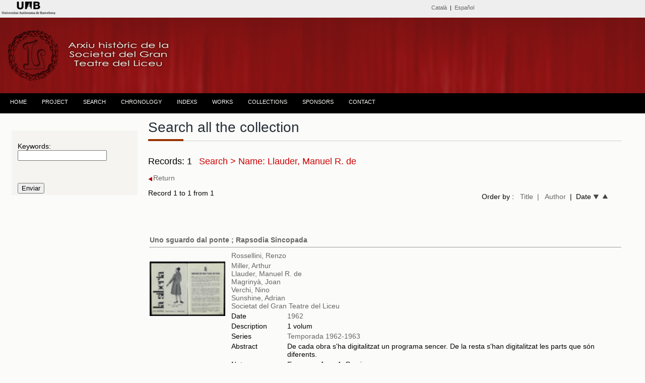

--- FILE ---
content_type: text/html; charset=UTF-8
request_url: https://www.bib.uab.cat/human/arxiusocietatliceu/publiques/eng/search.php?pclauau=Llauder,%20Manuel%20R.%20de
body_size: 18962
content:



<!DOCTYPE html PUBLIC "-//W3C//DTD XHTML 1.0 Transitional//EN" "http://www.w3.org/TR/xhtml1/DTD/xhtml1-transitional.dtd">
<html xmlns="http://www.w3.org/1999/xhtml"><!-- InstanceBegin template="/Templates/plantillabaseeng.dwt.php" codeOutsideHTMLIsLocked="false" -->
<head>
<meta http-equiv="Content-Type" content="text/html; charset=utf-8" />
<!-- InstanceBeginEditable name="doctitle" -->
<title>Search. Historical Archive. Societat del Gran Teatre del Liceu</title>
  <script>
   // oculta/muestra el campo de fecha desde/hasta
		 function selectsearchtype(sel) {
      if (sel=="entre"){
           divC = document.getElementById("oculto");
           divC.style.display = "";
      }else{
           divC = document.getElementById("oculto");
		   divC.style.display="none";         
      }
}
		 </script>
<!-- InstanceEndEditable -->
<!-- InstanceBeginEditable name="head" -->
<!-- InstanceEndEditable -->
<script>
  (function(i,s,o,g,r,a,m){i['GoogleAnalyticsObject']=r;i[r]=i[r]||function(){
  (i[r].q=i[r].q||[]).push(arguments)},i[r].l=1*new Date();a=s.createElement(o),
  m=s.getElementsByTagName(o)[0];a.async=1;a.src=g;m.parentNode.insertBefore(a,m)
  })(window,document,'script','//www.google-analytics.com/analytics.js','ga');

  ga('create', 'UA-58327262-1', 'auto');
  ga('send', 'pageview');

</script>
<link href="../../css/estiloprincipal.css" rel="stylesheet" type="text/css" />
<link rel="stylesheet" href="../../css/menu.css" type="text/css" />
<link href='http://fonts.googleapis.com/css?family=Quattrocento+Sans:400,700&subset=latin,latin-ext' rel='stylesheet' type='text/css'>
<link rel="stylesheet" href="../../css/font-awesome.css" type="text/css" />
<link href='http://fonts.googleapis.com/css?family=Dosis:400,600,700&subset=latin,latin-ext' rel='stylesheet' type='text/css'>
<link href='http://fonts.googleapis.com/css?family=Lato:400,700,400italic' rel='stylesheet' type='text/css'>

<meta http-equiv="Content-Type" content="text/html; charset=utf-8" />
<meta name="dc.title" contents="Arxiu Històric de la Societat del Gran Teatre  del Liceu ">
<meta name="dc.contributors" contents="Nuria Gallart, Montserrat Gutierrez, Ana Lopo, Mercè Bausili, Ana Escañuela, Francesc  Cortés">
<META NAME="author" CONTENT="Biblioteca d'Humanitats. UAB" />
<META name="description" lang="ca" content="L'arxiu de la Societat del Gran Teatre del Liceu està format per un extens i riquissím corpus documental, que ens permet resseguir l’activitat del teatre pas a pas. Comprèn documents d’una variada tipologia, que abasten des del 1837 fins a l’actualitat.">
<meta name="description" lang="esp" contents="El Archivo de la Sociedad del Gran Teatro del Liceo está formado por un extenso y riquísimo corpus documental, que nos permite recorrer la actividad del Teatro paso a paso. Encontramos documentos de variada tipología, que van des del  1837 hasta la actualidad" />
<META name="keywords" content="arxiu de la societat del gran teatre del liceu, archivo de la sociedad del gran teatro del liceo, Liceu, Liceo, teatro liceo, teatre liceu, societat liceu, sociedad liceo, archivo, archive, escenografies, escenografias, partituras, partitures, opera, operas, operes, uab, UAB, teatro, teatre" />
<META name="Robots" CONTENT="all" />
<META name="Language" CONTENT="CA" />
<META name="Owner" CONTENT="anna.lopo@uab.cat" />
<META name="Copyright" CONTENT="Biblioteca d'Humanitats - UAB" />
<meta http-equiv="pragma" content="no-cache" />

</head>

<body><!-- Go to www.addthis.com/dashboard to customize your tools -->
<script type="text/javascript" src="//s7.addthis.com/js/300/addthis_widget.js#pubid=alopo" async="async"></script>
<div class="top"><div id="content"><!-- InstanceBeginEditable name="Editidiomas" -->
<table width="100%" border="0">
    <tr>
    <td width="22%" height="10" align="left" valign="middle"><span class="credits"><a href="http://www.uab.cat" target="_blank"><img src="../../images/liceu/logouabcap.fw.png" alt="Universitat Autònoma de Barcelona" /></a></span></td>
    <td width="1%">&nbsp;</td>
    <td width="51%" align="right" valign="middle"><span class="credits"><span class="cap"><a href="../liceuddd.php?&order=record" alt="Catalan version" title="Catalan version">Català</a>&nbsp; | &nbsp;<a href="../cas/busqueda.php?&order=record" alt="Spanish version" title="Spanish version" >Español</a>&nbsp;</span></span></td>
    <td width="14%" align="right" valign="middle"><!-- Go to www.addthis.com/dashboard to customize your tools -->
<div class="addthis_sharing_toolbox"></div></td>
    <td width="12%" align="right"></td>
  </tr>
</table><!-- InstanceEndEditable --></div>
  </div>

  <div class="header"><div class="logo">
<img src="../../images/liceu/logoliceup.fw.png" title="Arxiu històric de la Societat del Gran Teatre del Liceu" alt="Arxiu històric de la Societat del Gran Teatre del Liceu" /></div>
  </div><div class="menu"><table width="100%" border="0" align="center" cellpadding="0" cellspacing="0">
  <tr>
    <td><div id="menu">
      <ul>
           <!--[if lte IE 6]></td></tr></table></a><![endif]-->
        </li> <li class="nivel1"><a href="../indexeng.php" class="nivel1">HOME</a>
          <!--[if lte IE 6]></td></tr></table></a><![endif]-->
        </li>
        <li class="nivel1"><a href="#" class="nivel1">PROJECT</a>
          <!--[if lte IE 6]><a href="#" class="nivel1ie">Opción 2<table class="falsa"><tr><td><![endif]-->
          <ul>
             <li><a href="../eng/presentation.php">PRESENTATION</a></li>
             <li><a href="../eng/collection.php">THE COLLECTION</a></li>           
            <li><a href="../eng/about.php">ABOUT</a></li>
            <li><a href="../eng/publications.php">PUBLICATIONS AND RESEARCH PAPERS</a></li>
             <li><a href="../eng/creditseng.php">CREDITS</a></li>
            <li><a href="../eng/request.php">DOCUMENT REQUEST FORM</a></li>
          </ul>
          <!--[if lte IE 6]></td></tr></table></a><![endif]-->
        </li>
       <li class="nivel1"><a href="../eng/search.php?&order=record" class="nivel1">SEARCH</a>
          </li>
          
        <li class="nivel1"><a href="../eng/chronology.php" class="nivel1">CHRONOLOGY</a>
          <!--[if lte IE 6]></td></tr></table></a><![endif]--></li>
        <li class="nivel1"><a href="#" class="nivel1">INDEXS</a>
          <!--[if lte IE 6]><a href="#" class="nivel1ie">Opción 3<table class="falsa"><tr><td><![endif]-->
          <ul>
            <li><a href="../eng/indexseng.php">NAMES</a></li>
            <li><a href="../eng/subjects.php">SUBJECTS</a>
          <!--[if lte IE 6]></td></tr></table></a><![endif]-->
        </li>
          </ul>
        </li>
        
        </li><li class="nivel1"><a href="../eng/obreseng.php" class="nivel1">WORKS</a><!--[if lte IE 6]></td></tr></table></a><![endif]-->
        </li>
        <li class="nivel1"><a href="#" class="nivel1">COLLECTIONS</a>
          <!--[if lte IE 6]><a href="#" class="nivel1ie">Opción 4<table class="falsa"><tr><td><![endif]-->
          <ul>
            <li><a href="../eng/administration.php?&order=record">ADMINISTRATION</a></li>
            <li><a href="../eng/librettos.php?&order=record">LIBRETTOS</a></li>    
           <li><a href="../eng/management.php?&order=record">MANAGEMENT OF THE INSTITUTION</a></li>      
          <li><a href="../eng/masquerade.php">MASQUERADE BALLS</a></li>   
                         
            <li><a href="../eng/photographs.php">PHOTOGRAPHS</a></li>
            <li><a href="../eng/posters.php">POSTERS</a></li>
            <li><a href="../eng/programs.php?&order=record">PROGRAMS OF OPERA PERFORMANCES</a></li>
            <li><a href="../eng/scenographies.php?&order=record">SCENOGRAPHIES</a></li>
            <li><a href="../eng/scores.php?&order=record">SCORES</a></li>
            <li><a href="../eng/technical.php?&order=record">TECHNICAL DOCUMENTATION</a></li>
            </ul>
          <!--[if lte IE 6]></td></tr></table></a><![endif]-->
        </li>
         <li class="nivel1"><a href="../eng/sponsors.php" class="nivel1">SPONSORS</a>
          <!--[if lte IE 6]></td></tr></table></a><![endif]-->
        </li>
        <li class="nivel1"><a href="../eng/contact.php" class="nivel1">CONTACT</a>
          <!--[if lte IE 6]></td></tr></table></a><![endif]-->
        </li>
      </ul>
    </div></td>
  </tr>
</table></div>
 <div class="container">
 <!-- InstanceBeginEditable name="barraizquierda" -->
 <div class="sidebar1">
    </p><form id="form1" name="form1" method="get" action="search.php">
     <table width="100%" border="0" align="center" class="taulacerca">
       <tr>
         <td>&nbsp;</td>
         <td>&nbsp;</td>
       </tr>
       <tr>
         <td>&nbsp;</td>
         <td>Keywords:<br />
          <input type="text" name="pclau" id="pclau" /></td>
       </tr>
       <tr>
         <td>&nbsp;</td>
         <td></tr>
       <tr>
         <td>&nbsp;</td>
         <td>
           <div id="oculto" style="display:none;">
             <input name="any_final" type="text" id="any_final" size="10" maxlength="4"/>
             </div>
           
          </td>
       </tr>
       <tr>
         <td>&nbsp;</td>
         <td><input type="submit" name="button" id="button" value="Enviar" /></td>
       </tr>
     </table>
   </form>
   <!-- end .sidebar1 -->
 </div>
 <!-- InstanceEndEditable --><!-- InstanceBeginEditable name="lateralderecho" -->
 <div class="content">
   <h1 class="h1noespai">Search all the collection </span></h1>
  <span class="line" >
		    <span class="sub-line" ></span>
    </span><span class="negretagran">Records: 1  </h1>
    </span>&nbsp;<span class="negretagranvermella"> 
  Search >    Name:  Llauder, Manuel R. de     
 </span>
   
   <p> 
    <a href="javascript:history.back()" target="_self"><img src="../../images/liceu/tornar.fw.png" alt="volver a la página anterior" title="volver a la página anterior"align="absmiddle" />Return</a>&nbsp;</p>
       <table width="98%" border="0" cellspacing="0" cellpadding="0">
     <tr>
       <td width="55%">Record 1 to 1 from 1        <p></p></td>
       <td width="45%" align="right">Order by :&nbsp;&nbsp;
       <a href="http://www.bib.uab.cat/human/arxiusocietatliceu/publiques/eng/search.php?pclauau=Llauder,%20Manuel%20R.%20de&order=titol" target="_self"> Title</a>&nbsp;
       <a href="http://www.bib.uab.cat/human/arxiusocietatliceu/publiques/eng/search.php?pclauau=Llauder,%20Manuel%20R.%20de&order=autor" target="_self">| &nbsp;&nbsp;Author</a>&nbsp;&nbsp;|&nbsp;&nbsp;Date <a href="http://www.bib.uab.cat/human/arxiusocietatliceu/publiques/eng/search.php?pclauau=Llauder,%20Manuel%20R.%20de&order=datad" target="_self"><img src="../../images/liceu/fletxadown.fw.png" width="11" height="9" alt="fecha descendente" title="fecha descendente"/></a>&nbsp;&nbsp;<a href="http://www.bib.uab.cat/human/arxiusocietatliceu/publiques/eng/search.php?pclauau=Llauder,%20Manuel%20R.%20de&order=data" target="_self"><img src="../../images/liceu/fletxaup.fw.png" width="11" height="9" alt="fecha ascendente" title="fecha ascendente" /></a>&nbsp;&nbsp;</td>
     </tr>
   </table>
   <br>
   <table width="175" border="0" align="right">
     <tr>
       <td></td>
       <td></td>
       <td></td>
       <td></td>
     </tr>
   </table> <p><br />
   </p>
   <p>
          <table width="100%" border="0" align="center">
      <tr>
         <td height="25" valign="middle"><a href="http://ddd.uab.cat/record/146326" alt="Accés a la digitalització" title="Accés a la digitalització" target="_blank" class="negreta">Uno sguardo dal ponte ; Rapsodia Sincopada</a>
           <hr size="1" class="liniamarro" /></td>
       </tr>
     </table>
  <table width="100%" border="0" align="center" class="tablallista">
    <tr>
      <td width="163" class="etiquetesform"></td>
      <td colspan="2" valign="middle" class="etiquetesform">      <a href="search.php?pclauau=Rossellini, Renzo">  Rossellini, Renzo</a>
        </td>
     
      </tr>
    <tr>
      <td width="163" rowspan="15" valign="top" class="etiquetesform"><a href="http://ddd.uab.cat/record/146326" target="_blank"><img src="https://ddd.uab.cat/pub/societatliceu/societatliceupro/1962/146326/42016-010-01@societatliceu.gif" alt="Uno sguardo dal ponte ; Rapsodia Sincopada" title="Uno sguardo dal ponte ; Rapsodia Sincopada"width="150" /></a></td>
      <td colspan="2" align="left" class="etiquetesform"><a href="search.php?pclauau=Rossellini, Renzo"></a><a href="search.php?pclauau=Miller, Arthur"> Miller, Arthur</a>
        
        <br>                <a href="search.php?pclauau=Llauder, Manuel R. de">Llauder, Manuel R. de</a><br>
                        <a href="search.php?pclauau=Magrinyà, Joan"> Magrinyà, Joan</a><br>
                        <a href="search.php?pclauau=Verchi, Nino">  Verchi, Nino</a><br>
                <a href="search.php?pclauau=Sunshine, Adrian">          Sunshine, Adrian</a><br>
                              			  
		    			  
			                                 <a href="search.php?pclauau=Societat del Gran Teatre del Liceu"> Societat del Gran Teatre del Liceu</a>
        <br>
                              </td>
      </tr>
    
    <tr>
      <td width="122" valign="top" class="etiquetesform">Date</td>
      <td width="894" valign="top" class="etiquetesform"><a href="search.php?annus260=1962">1962</a></td>
    </tr>
    <tr>
      <td valign="top" class="etiquetesform">Description</td>
      <td width="894" valign="top" class="etiquetesform">1 volum</td>
    </tr>  
    <tr>
      <td valign="top" class="etiquetesform">Series</td>
      <td valign="top" class="etiquetesform"><a href="search.php?col830=Temporada 1962-1963">Temporada 1962-1963</a></td>
    </tr>    
    <tr>
      <td valign="top" class="etiquetesform">Abstract</td>
      <td valign="top" class="etiquetesform">De cada obra s'ha digitalitzat un programa sencer. De la resta s'han digitalitzat les parts que són diferents.</td>
    </tr>   <tr>
       <td valign="top" class="etiquetesform">Note</td>
       <td valign="top" class="etiquetesform">Empresa: Juan A. Pamias</td>
     </tr>
               <tr>
      <td valign="top" class="etiquetesform">Note</td>
      <td valign="top" class="etiquetesform">Direcció de l'òpera: Nino Verchi ; Direcció del ballet: Adrian Sunshine</td>
    </tr>    <tr>
      <td valign="top" class="etiquetesform">Note</td>
      <td valign="top" class="etiquetesform">
Función en honor de los participantes en las Jornadas Hoteleras del salón Hogarotel 2      </td>
    </tr>        <tr>
      <td valign="top" class="etiquetesform">Language</td>
      <td valign="top" class="etiquetesform">Spanish</td>
    </tr>    
        <tr>
                    <td valign="top" class="etiquetesform">Genre</td>
                    <td valign="top" class="etiquetesform">Opera</td>
                  </tr>    <tr>
      <td valign="top" class="etiquetesform">Descriptors</td>
      <td width="894" valign="top" class="etiquetesform"><a href="search.php?pclau=Òpera">Òpera</a>&nbsp;&nbsp;;&nbsp;&nbsp;<a href="search.php?pclau=Programes de mà">Programes de mà</a>&nbsp;                                                                </td>
    </tr>
    <tr>
      <td valign="top" class="etiquetesform">Collection</td>
      <td width="894" valign="top" class="etiquetesform"><a href="search.php?colddd980=societatliceupro">
              </a><a href="search.php?colddd980=societatliceupro">
            </a><a href="search.php?colddd980=societatliceupro">
            </a><a href="search.php?colddd980=societatliceupro">
            </a><a href="search.php?colddd980=societatliceupro">
            </a><a href="search.php?colddd980=societatliceupro">
            </a><a href="search.php?colddd980=societatliceupro">
       Programs
      </a><a href="search.php?colddd980=societatliceupro"> </a><a href="search.php?colddd980=societatliceupro">
            </a><a href="search.php?colddd980=societatliceupro">
            </a></td>
    </tr>
     <tr>
                   <td height="20" valign="middle" class="etiquetesform">Work details </td>
                   <td valign="middle"><a href="obresengvisual.php?idobra=417" title="Altres documents relacionats">Uno sguardo dal ponte</a>  ; &nbsp;<a href="obresengvisual.php?idobra=418" title="Altres documents relacionats">Rapsodia sincopada</a>                             
                                                        
                            </td>
                 </tr><tr>
      <td class="etiquetesform">&nbsp;</td>
      <td valign="top" class="etiquetesform">&nbsp;</td>
  
    </tr>
    <tr>
      <td class="etiquetesform">&nbsp;</td>
      <td width="122" valign="top" class="etiquetesform">&nbsp;</td>
     
    </tr>
  </table> <br><br>
      
   <p>&nbsp;</p>
   <table width="175" border="0" align="right">
     <tr>
       <td></td>
       <td></td>
       <td></td>
       <td></td>
     </tr>
   </table>
   <p>&nbsp;</p>
   <!-- end .content -->
 </div>  
 <!-- InstanceEndEditable -->
<br /> </div><div class="footer"><br />
   <table width="100%" border="0">
      <tr>
        <td>&nbsp;</td>
        <td height="50" align="left"><a href="http://www.uab.cat/libraries/" target="_blank"><img src="../../images/liceu/logosbpetit.fw.png" alt="Servei de Biblioteques de la UAB" title="Servei de Biblioteques de la UAB" border="0" /></a></td>
        <td>&nbsp;</td>
        <td align="center"><a href="http://www.societatliceu.com/" target="_blank"><img src="../../images/logo/logopsocietat.fw.png" alt="Societat del Gran Teatre del Liceu" title="Societat del Gran Teatre del Liceu" border="0" /></a></td>
        <td height="50" align="right"><a href="http://www.document.cat/" target="_blank"><img src="../../images/logo/artyplanp.fw.png" alt="Artyplan. Document" title="Artyplan. Document" border="0" /></a></td>
        <td align="right"></td>
      </tr>
    </table><span class="entradetapetitaombra">
  </span>
    <hr size="1" />
    
          
  <table width="100%" border="0">
    <tr>
      <td height="30" align="center" valign="bottom"><span class="credits"> <a href="http://www.uab.cat/departament/art-musicologia/" title="Department of Art and Musicology" target="_blank">Department of Art and Musicology</a> - <a href="http://www.uab.cat/biblioteques/
" title="Humanities Library" target="_blank">Humanities Library</a></span></td>
    </tr>
    <tr>
      <td align="center"><span class="creditsp"><span class="credits"><span class="creditsp">2015-2021 UNIVERSITAT AUTÒNOMA DE BARCELONA</span></span></span></td>
    </tr>
  </table></div>
<!-- end .container -->
</body>
<!-- InstanceEnd --></html>
